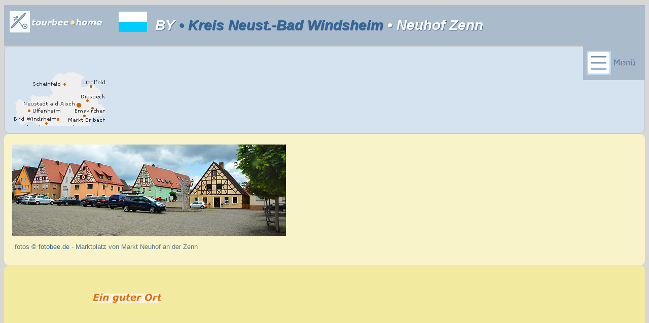

--- FILE ---
content_type: text/html
request_url: https://tourbee.de/bayern/neustadt-bad_windsheim/neuhof_zenn.html
body_size: 10007
content:
<!doctype html>
<html lang="en">
<head>
<meta charset="utf-8"/>
<meta name="viewport" content="width=device-width, initial-scale=1.0, user-scalable=no">
<title>Neuhof an der Zenn, Marktgemeinde im Kreis Neustadt-Bad Windsheim in Mittelfranken</title>
<meta name="description" content="Neuhof an der Zenn im Bayern-Portal - Architektur, Wohnwert, Unterkünfte, Sehenswertes, Denkmale, Wohnen und Ferien in Mittelfrankens"/>
<meta name="keywords" content="Neuhof an der Zenn, Reisen, Kurzreisen, Tourismus, Urlaub, Architektur, Wohnen, Freizeit, event, Ferien, Mittelfranken"/>
<meta name="publisher" content="bernd.schuldes/tourbee.de"/>
<meta http-equiv="Content-Style-Type" content="text/css"/>
<link rel="stylesheet" type="text/css" href="../../css/bee.css"/>
</head>
<body><a id="anfang"></a>
<div class="grid-container">
<div class="grid-item header"> 
<a href="../../index.html" target="_top"><img src="../../navi/tourbee-home.png" width="190" height="48" alt="zur tourbee homepage"/></a>
<a href="../index.html" target="_top"><img src="../maps/bayern-f.gif" width="78" height="48" alt="Flagge von Bayern"/></a>
BY<a href="neustadt-bad_windsheim.html">&#160;&#8226;&#160;Kreis Neust.-Bad Windsheim</a><span id="beetext">&#160;&#8226;&#160;</span>Neuhof Zenn</div>
<div class="grid-item menu"><a href="../../form/impressum.html"><img src="../../navi/b-menu.gif" width="190" height="48" alt="Menü"/></a></div>
<div class="grid-item sidebar"><iframe src="alleorte.html" width="190" height="100%" frameborder="0" scrolling="no"></iframe></div>
<div class="grid-item intro">
<div class="img"><img src="neuhof_zenn_markt.jpg" alt="" height="180" width="540"/><br clear="both"/>
<p>fotos © <a href="http://www.fotobee.de">fotobee.de</a> - Marktplatz von Markt Neuhof an der Zenn</p></div>
</div>
<div class="grid-item aside"><img src="../../navi/platzhalter_ort.gif" alt=""></div>
<div class="grid-item main">
<h1>Neuhof</h1><p>Neuhof an der Zenn ist eine Marktgemeinde mit rund 2.050 EW (2012) im Zenntal</p>
<h3>ortsgeschichtlich</h3>
<p>700 wurde im Zuge der fränkischen Landnahme der Zenn folgend der Ort Zennhusen besiedelt.<br>
779 fand der Ort im Codex des Reichsklosters Lorsch erste Erwähnung.</p>
<p>Oberhalb von Adelsdorf weisen Reste von Wällen und Gräben auf die Anlage einer Turmhügelburg hin, wahrscheinlich um das Jahr 1000 erbaut. Ein Fund von Schachfiguren aus Hirschgeweih in der Nähe des Wehrbaus wird in die Zeit der Salier (11. Jh.) eingeordnet.</p>
<p>Bischof Gundekar II. von Eichstätt weihte (1074) eine Kapelle in Zennhausen. Deren romanische Baureste wurden bei Ausgrabungen entdeckt.</p>
<p>1132 erhielt das Zisterzienserkloster Heilsbronn zur Erstausstattung Güter in Adelsdorf und Oberfeldbrecht, später erwarb das es Güter in Zennhausen, Hirschneuses Selingsbach usw.<br>
Nach 1200 errichteten die Zisterzienser einen neuen Hof auf einer Anhöhe über der Zenn, dem "Cenneberg". 1249 findet sich die erste urkundlich nachweisbare Erwähnung von diesem "Neuen Hof". Die Liegenschaften Zennhausens dürften in der Flur Neuhofs aufgegangen sein.</p>
<p>1296 wurde der Wirtschaftshof in 12 Hufen geteilt und an Bauern zu Lehen gegeben. Aus dem Klostergut wurde das Dorf Niuwenhoue.</p>
<p>1338 hatte sich Neuhof zu einem bedeutenden Verwaltungszentrum der Propstei Zenn für 96 Orte entwickelt.<br>
1388 brannten die Reichsstädtischen Nürnberger im Ersten Städtekrieg den Markt Neuhof nieder. Die Burggrafen von Nürnberg waren Patronatsherren des Klosters Heilsbronn und die Klosterorte Gegner der aufstrebenden Reichsstädte Nürnberg und Windsheim.</p>
<p>Als Folge und im Vorfeld des Zweiten Städtekrieges 1449/50 erhielt Neuhof einen marktähnlichen Status und das Recht auf Schutz durch eine Mauer und Bau einer Wasserburg. Die Burggrafen, inzwischen zu Kurfürstenwürden gekommen, verzogen sich sicherheitshalber nach Cadolzburg, ließen sich höchstens zu ausgibigen Jagdaufenthalten  blicken.</p>
<p>1525 schlossen sich viele Bauern des Klostergebietes im mittleren Zenngrund dem "Uffenheimer Fähnlein" an und zogen in den Bauernkrieg. Der Freiheitsgedanke wurde in einem Blutbad ertränkt.</p>
<p>Nach Einführung der Reformation auf dem Klostergebiet durch Markgraf Georg den Frommen gelangte der Klosterhof schließlich in die Hände der zollerischen Markgrafen.</p>
<p>Missernten und die Plagen des Dreißigjährigen Krieges zogen auch über das Frankenland und das aufstrebende Neuhof und die umliegenden Orte. Zum Ende des Krieges (1648) lagen 71% der Anwesen öde oder abgebrannt.<br>
Der Wiederaufbau erfolgt mühsam langsam, brachte aber neuten wirtschaftlichen Aufschwung, auch durch Glaubensflüchtlinge (Exulanten) aus Österreich und der Oberpfalz.</p>
<p>(1719 wurde mit dem "Heilsbronner Rezeß" das Klostergebiet endgültig zwischen den zollerischen Markgrafen von Ansbach und Bayreuth aufgeteilt, das Neuhöfer Amt wird in ein Oberamt gewandelt.</p>
<p>1801 begann eine rege Bautätigkeit, mit der auch die Ummauerung überschritten wurde. Eine Vorstadt wuchs. Die Zahl der Bewohner und die Bedeutung Neuhofs wuchs.</p>
<p>1791 dankte Markgraf Alexander ab und verkauft das Markgrafentum Ansbach-Bayreuth an die preußischen Hohenzollern. Vom einst markgräflichen Oberamt fiel Neuhof herab zurück in ein preußisches Kammeramt (1797).<br>
1801 war Neuhof ein ummauerter Marktflecken, mit Feldbau und Viehzucht und beträchtlcher Schäferei und dem Recht, drei Märkte im Jahr abzuhalten. Und der Hopfenanbau hatte sich endgültig etabliert.<br>1806 begann nach der Niederlage Preußens gegen Napoleon auch für Neuhof eine kurze französische Episode. Die ehemaligen Markgrafentümer wurden an das verbündete Bayern verkauft, das Kammeramt Neuhof wird dem Rezatkreis im bayerischen Königreich einverleibt.</p>
<p>Anfang 19. Jh.trieben Missernten und Hungersnöte die erts die ärmere Landbevölkerung (1816/17 - Tafel im Rathaus!).</p>
<p>Nach der Reichsgründung 1871 erhielt Neuhof  Anschluss mit der Welt:<br>
eine Postexpedition (1885), später die Postagentur mit Telegrammdienst (1888), dann einen Pferdeomnibus, der den Anschluss zur Bahnstation Langenzenn herstellte und dann  weiter führte, für viele mit der Sehnsucht nach einem besseren Leben bis nach Amerika, wo aber nicht für jeden das Glück wartete. Im April 1945 erreichten amerikanische Panzer Neuhof, vielleicht auch Nachkommen der deutschen Auswanderer. Der Ort wurde ziemlich zerlegt.</p>
<p>1980 hatte Neuhof seine Eigenständigkeit zurückgewonnen. Der Markt Neuhof wurde neuer Sitz der Verwaltungsgemeinschaft Neuhof-Trautskirchen.</p>
<h3>sehenswertes Ortszentrum</h3>
<p>historischer Ortskern mit sehenswert fränkische Bausubstanz, überwiegend 18. Jh.</p>
<img src="neuhof_zenn_rathaus.jpg" alt="Rathaus von Neuhof an der Zenn" height="180" width="180">
<p>[R] Rathaus, 1990 Umbau<br clear="both"/>
<img src="../maps/neuhof_zenn-i.gif" width="180" height="180" alt="Sehenswertes und Markantes in Markt Neuhof an der Zenn"/><p>[M] Marktplatz mit Rübezahlbrunnen.</p>
<p>ehem. Amtshaus (1753/54) am Markt</p>
<p>Die Marktbefestigung als Schutzmauer entstand um 1400 in der Zeit der sog. Städtekriege</p>
<p>[P] Parkplatz am Skilift am Eisweiler<br clear="both"/>

<img src="neuhof_zenn_thomaski.jpg" alt="Thomaskirche Neuhof im Stil des Markgrafenbarock " height="180" width="180">
<p>[1] Kirche St. Thomas, 1611 restauriert. 1771 wird die "Capell" und erweitert um das Langhaus und umgebaut zur Kirche im Markgrafenbarock. Eine grundlegende Innenrenovierung erfolgte 1964/66 ebenfalls im Stil des Markgrafenbarock.</p>
<p>[2] Barockhaus, Hauptstraße 9 <br>[3] Zehntscheune (18. Jh.), Fachwerk<br clear="both"/>

<img src="neuhof_zenn_schloss.jpg" alt="von der Zeit gezeichnet: ehemaliges Wasserschloss in Neuhof an der Zenn" height="180" width="180"><p>[4] Wasserschloss (1570/73), Renaissance, Vierflügel-Anlage, als Jagdsitz der zollerischen Markgrafen erbaut auf Fundamenten der alten Wasserburg-Festung, von der Hungerturm blieb - der war wohl jederzeit nützlich.</p>
<p>Das Wasserschloss kam 1806 in private Hand und wurde zur  Rotgerberei umgewandelt. Nach 1945 wurde es zu Wohnungen für Kriegsflüchtlinge ausgebaut.</p>
<p>Das Schloss hinterlässt gegenwärtig (2015) leider einen recht wettergegerbten Eindruck.<br clear="both"/>
<p>weiterhin:<br>- Gartenhaus (Mitte 18. Jh) in der Rosenau, Barock, saniert (1999), Bauerngarten, Leitenbach<br>
- Freibad (1971), beheizt ➥ Schulstraße<br>
- Archäologische Ausgrabungsstätte Wüstung Zennhausen<br>- Hirschneuses: Kirchlein mit wertvollem Flügelaltar</p>
<h3>museal</h3>
<p>mittelalterliche Ziegelhütte in Zennhausen?</p><img src="neuhof_zenn_fachwerk.jpg" alt="klein aber fein ist dieser Fachwerkanbau - Zenner Charme" height="180" width="180"><p>Das ist die Alte Hütte natürlich nicht, aber ein schnuckeliger Fachwerk-Anbau mit touristisch attraktivem Rastplatz.<br clear="both"/>
<h3>aussichtsreich</h3>
<p>Ein traumhafter Ausblick über nahezu das gesamte Zenntal mit seinen sanft geschwungenen Hügeln eröffnet sich vom 500 m hohen Kolmberg.</p>
</div>

<div class="grid-item section">
<h3>Orte/Eingemeindung</h3>
<img src="../maps/neuhof_zenn-o.gif" alt="Orte der Marktgemeinde Neuhof an der Zenn" height="180" width="180"><p>Adelsdorf, Hirschneuses, Oberfeldbrecht, Unterfeldbrecht, Vockenroth, Zennhausen</p>
<p>Die Orte Neukatterbach, Neuselingsbach, Neuziegenrück entstanden erst Anfang 18. Jh.<br>
Der Zolleinnehmer Dietrich errichtet den Dietrichshof (1723).<br>
Der Neuhöfer Dorfmüller Jordan baut die Eichenmühle (1726)</p>
</div>
<div class="grid-item footer"><a href="../index.html" target="_top"><img src="../maps/bayern-flagge.gif" width="180" height="15" alt="Flagge von Bayern"/></a><a href="neustadt-bad_windsheim.html"><img src="../../navi/zumkreis.gif" width="140" height="16" alt="zum Kreis oder rundum"/></a><a href="../../form/impressum.html"><img src="../../navi/post.gif" width="30" height="16" alt="mail an tourbee"/></a><a href="neuhof_zenn.html#anfang"><img src="../../navi/anfang.gif" width="30" height="16" alt="nach oben"/></a>
</div>
</div></body></html>

--- FILE ---
content_type: text/html
request_url: https://tourbee.de/bayern/neustadt-bad_windsheim/alleorte.html
body_size: 2574
content:
<!doctype html>
<html lang="en">
<head>
<meta charset="utf-8"/>
<meta name="viewport" content="width=device-width, initial-scale=1.0, user-scalable=no">
<title>alle Städte und Gemeinden im Kreis Neustadt-Bad Windsheim, Bayern</title>
<meta name="description" content="Übersicht über die dem Kreis Neustadt-Bad Windsheim zugehörigen Städte und Gemeinden im Bayern Portal"/>
<meta name="keywords" content="Kreis Neustadt-Bad Windsheim, Neustadt-Bad Windsheim, Ortsverzeichnis, Bad Windsheim, Franken, Bayern"/>
<meta name="publisher" content="bernd.schuldes/tourbee.de"/>
<meta http-equiv="Content-Style-Type" content="text/css"/>
<link rel="stylesheet" type="text/css" href="../../css/bee.css">
<base target="_top"/>
</head>
<body>
<img src="../maps/neustadt-bad_windsheim.gif" width="180" height="180" alt="Neustadt-Bad Windsheim Kreis in Mittelfranken"/> 
<h5>Neustadt-Bad Windsheim</h5>
<p><a href="bad_windsheim.html">Bad Windsheim</a> <a href="baudenbach.html">Baudenbach</a> <a href="burgbernheim.html">Burgbernheim</a> <a href="neustadt-bad_windsheim.html#burghaslach">Burghaslach</a> <a href="dachsbach.html">Dachsbach</a> <a href="diespeck.html">Diespeck</a> <a href="neustadt-bad_windsheim.html#dietersheim">Dietersheim</a> <a href="emskirchen.html">Emskirchen</a> <a href="neustadt-bad_windsheim.html#ergersheim">Ergersheim</a> Gallmersgarten Gerhardshofen <a href="neustadt-bad_windsheim.html#gollhofen">Gollhofen</a> <a href="neustadt-bad_windsheim.html#gutenstetten">Gutenstetten</a> Hagenbüchach Hemmersheim Illesheim <a href="ippesheim.html">Ippesheim</a> 
<a href="ipsheim.html">Ipsheim</a> <a href="langenfeld.html">Langenfeld</a> <a href="neustadt-bad_windsheim.html#marktbergel">Marktbergel</a> 
<a href="neustadt-bad_windsheim.html#markt_bibart">Markt Bibart</a><br> <a href="markt_erlbach.html">Markt Erlbach</a> <br>
<a href="markt_nordheim.html">Markt Nordheim</a><br>
<a href="markt_taschendorf.html">Markt Taschendorf </a><br> <a href="neustadt-bad_windsheim.html#muenchsteinach">Münchsteinach</a> <a href="neuhof_zenn.html">Neuhof</a> <a href="neustadt_aisch.html">Neustadt a.d. Aisch</a> <a href="neustadt-bad_windsheim.html#oberickelsheim">Oberickelsheim</a> <a href="neustadt-bad_windsheim.html#obernzenn">Obernzenn</a> 
<a href="neustadt-bad_windsheim.html#oberscheinfeld">Oberscheinfeld</a> <a href="scheinfeld.html">Scheinfeld</a> 
Simmershofen <a href="sugenheim.html">Sugenheim</a> <a href="neustadt-bad_windsheim.html#trautskirchen">Trautskirchen</a> <a href="neustadt-bad_windsheim.html#uehlfeld">Uehlfeld</a> <a href="uffenheim.html">Uffenheim</a> <a href="neustadt-bad_windsheim.html#weigenheim">Weigenheim</a> <a href="neustadt-bad_windsheim.html#wilhelmsdorf">Wilhelmsdorf</a></p>
</body></html>

--- FILE ---
content_type: text/css
request_url: https://tourbee.de/css/bee.css
body_size: 5968
content:
 /* Grundlegendes Styling für Lesbarkeit */
 body {								
   	display: grid; 						/*erforderlich wenn nochmal für mobile first geführt*/
	margin: 0; 
	font-family: roboto, avenir, verdana, arial, sans-serif;
	color: #666;						/*Schriftfarbe*/
	background-color: #f0f0f0f;			    /*#b5e82;	*/
/*	background-repeat: no-repeat;		 sonst vererbt sich backround */
	font-size: clamp(1rem, 1.5vw, 2rem);/*macht Schrift responsiv*/
	font:  100%/1.3rem;					/*0.9rem;*/
	line-height: 1.4rem; 				/* 		rem = Zeilenabstand, auf large vergrößern auf 1.0*/
	padding: 0.4em; 				    /*1em etwas sehr breit - außen Rahmen Rand*/
 	gap:  0.1em;				
	}	 								/* wo endet der Body? */
	
h1 	{ font-size 2.0rem; line-height: 1.3; 
  	margin-left: 5px;
  	color: #89a2b6;
  	font-style: italic;
	}
/*h1 {font-size: 2em;   color: #5b81a6; margin-top: 1px; padding-left: 5px; }*/
h2		{font-size: 1.5em; color: #5b81a6; margin-top: 1px; padding-left: 5px; }
h3,h4,h5{font-size: 1.2em; color: #5A7583; margin-top: 1px; padding-left: font-weight: normal; }
 
a:link {text-decoration:none; color: #336699; } 
a:active {text-decoration:none; color: #330066; } 
a:hover {text-decoration:none; color:#ff6633; background: #f2ea9e; } 
a:visited {text-decoration:none; color:#003366; } 

.bee   { background: #f0e18d; padding: 2px; } 
.beetext { color:#f2ea9e; }				 /* <span id="beetext"> */
.extra { background: #fff; color: #5A7583; padding: 2px; padding-left: 5px; font-weight: normal;  font-style:italic; padding-left: 5px; 
	}

img1 {
  	margin:10px 10px 0px 10px;
	float: left;						/*für text neben Bild und Abstände um das Bild herum - erweitern für small to large */
  	border-style: none; border: 0;
  	}
  
img {
	margin: 10px 10px 5px 5px; 			/* orul Abstände um das Bild herum */
	clear: both; 
	height: auto; width: auto;
	border-style: none; border: 0;
	}
.img p {clear: both; margin-top: 0px; padding-left: 10px; font-size: 10pt; font-weight: normal; color: #5A7583; } 
}

/* --- Basis-Styles (Mobile First) ------------------------------------------------- */
body { margin: 0; 
		background-color: #f0f0f0;
		}
.container {
    display: grid;
    grid-template-columns: 1fr; /* Eine Spalte für Mobile */
    grid-template-areas:
        "header"
        "menu"
		"intro"
        "main"
        "sidebar"
        "aside"
		"section"
        "footer";
    gap: 5px; 					/* Abstand zwischen den Elementen */
								/* padding: 5px;*/
	}

/* Positionierung der Bereiche */
.header { grid-area: header;
 			display:  inline-block;
			background-color: #aabbcc;

	display: flex;
	color: #fff;  	
	height: 80px; 						/*height:2.3em;*/
	align-items: center;				/* Vertikale Zentrierung von Text nach Bild*/
	vertical-align: middle;
  	text-align: justify; 				/*font-weight:bold;*/ /*text-indent: 0.1em; Abstand zum Punkt */ 
  	font-size: 16px;					/*2.2vw; damit wird Schrift responsiv! top:1px; width:100%;*/ 
    font-weight: bold;
/*font-style: italic;*/	
	line-height: 2.0em;					/*	line-height: 2.3em;*/	
 	  }
	  
.menu  { grid-area: menu; background-color: #fefeff; }
.sidebar { /*grid-area: sidebar; */display: none; } 						/* Element sidebar auf mobilen Geräten nicht anzeigen */
.main { grid-area: main; background-color: #fefeff; }
.intro { grid-area: intro; background-color: #f8f3c9; }
.aside { grid-area: aside; background-color: #f2ea9e; }
.section { grid-area: section; background-color: #f8f3c9; }
.footer { grid-area: footer; 
	background-color: #aabbcc; 
	vertical-align: middle;	align-items: center;text-align: justify; 		/*font-weight:bold;*/ /*text-indent: 0.1em; Abstand zum Punkt */ 
  	font-size: 16px;
	}

/* --- Desktop-Ansicht (3 Spalten) ---*/
@media (min-width: 768px) { 

body {								
	background-color: #D7D7D7 /*#b5e82 ;			#d5e3f0; 	 #fff; color:*/
	}
	
.container {
        display: grid;
        gap: 5px;						/*gap: 1rem; Abstand zwischen den Grid-Items */
		grid-template-columns: 220px 2fr 1fr; /* Sidebar-Links, Main, Aside-Rechts */
        grid-template-areas:
            "header header menu"
            "sidebar intro aside"
            "sidebar main main"
			"sidebar section section"	
            "footer footer footer";
        max-width: 1200px; 					/* max-width: 70em; 	Optional: Zentrierung auf großen Bildschirmen */
        margin: 0 auto;
    }
 
 /* Anpassung der Bereiche im Spalten-Layout */

.header { grid-area: header;
	display: flex;
	/*  grid-rows: 1 / 2;				grid-columns: 4 / 5; - für small mit 1 fr entbehrlich*/
  	background-color: #aabbcc;
	color: #fff;  	
/*	height: */
	align-items: center;				/* Vertikale Zentrierung von Text nach Bild*/
	vertical-align: middle;
  	text-align: justify; 				/*font-weight:bold;*/
	/*text-indent: 0.2em; 				Abstand zum Punkt */ 
  	font-size: 2.2vw; 					/*damit wird Schrift responsiv! top:1px; width:100%;*/ 
    font-weight: bold;
	font-style: italic;	
	text-decoration: none;				/*sonst folgt kein Shadow*/
	text-shadow:1px 1px 0px #3b5e82;
	}
	
.menu  { grid-area: menu; background-color: #aabbcc; float: right;}  
.intro { grid-area: intro;  
	padding: 0.8em;  
	border-radius: 10px;
	font-size: 0.9rem;
	color: #866A51;						
	} 
 
.sidebar { display: block;
	    grid-area: sidebar; 	/* Oder grid-area, grid-column etc. */
        grid-column: 1; 		/* Beispiel: In der ersten Spalte */
        grid-row: 2 / 6;	 	/* Geht in die erste Spalte...?*/
 			               
	font-size:   0.9rem;				/* 3.2vw;*/
	background-color: #d5e3f0; 			/* hellblau*/
	flex-direction: column;
	padding: 	 0.5em;
	border: 2px solid #ccc;
	border-radius: 10px;
	/*width: 1fr; 						min-max(20%, 25%)Breite ist maximal 50% oder 400px */
	/* height:  auto; 	 					100%;*/
 	}
	
.main { grid-area: main;			
 	padding: 		0.8em;
	border-radius: 	10px;
	font-size: 		0.9rem; 	
	border: 2px solid #ccc;
/*	background-color: yellow; */	
	} 

.aside { grid-area: aside;  		
 	padding: 		0.8em;
	border-radius: 	10px;
	font-size: 		0.9rem; 
	background-color: #f2ea9e; 	
	}
	
.section { grid-area: section;  		
 	padding: 		0.8em;
	border-radius: 	10px;
	font-size: 		0.9rem; 
	}
	
/*.footer { grid-area: footer;
	background-color: #aabbcc; 
	}*/